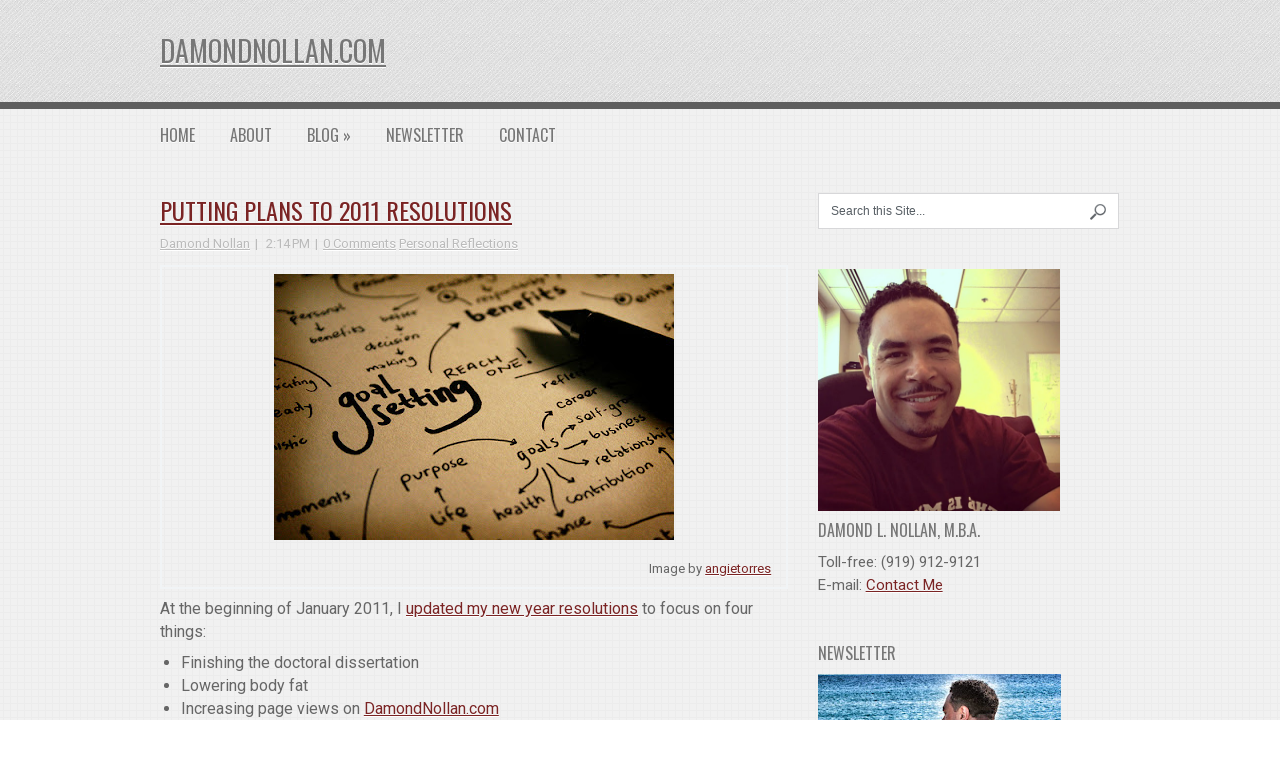

--- FILE ---
content_type: text/html; charset=utf-8
request_url: https://www.google.com/recaptcha/api2/aframe
body_size: 267
content:
<!DOCTYPE HTML><html><head><meta http-equiv="content-type" content="text/html; charset=UTF-8"></head><body><script nonce="jaCaup1yzEVmuBECNpQIzA">/** Anti-fraud and anti-abuse applications only. See google.com/recaptcha */ try{var clients={'sodar':'https://pagead2.googlesyndication.com/pagead/sodar?'};window.addEventListener("message",function(a){try{if(a.source===window.parent){var b=JSON.parse(a.data);var c=clients[b['id']];if(c){var d=document.createElement('img');d.src=c+b['params']+'&rc='+(localStorage.getItem("rc::a")?sessionStorage.getItem("rc::b"):"");window.document.body.appendChild(d);sessionStorage.setItem("rc::e",parseInt(sessionStorage.getItem("rc::e")||0)+1);localStorage.setItem("rc::h",'1769812250874');}}}catch(b){}});window.parent.postMessage("_grecaptcha_ready", "*");}catch(b){}</script></body></html>

--- FILE ---
content_type: application/javascript; charset=UTF-8
request_url: https://damond.disqus.com/count-data.js?2=https%3A%2F%2Fwww.damondnollan.com%2F2011%2F01%2Fputting-plans-to-2011-resolutions.html
body_size: 313
content:
var DISQUSWIDGETS;

if (typeof DISQUSWIDGETS != 'undefined') {
    DISQUSWIDGETS.displayCount({"text":{"and":"and","comments":{"zero":"0 Comments","multiple":"{num} Comments","one":"1 Comment"}},"counts":[{"id":"https:\/\/www.damondnollan.com\/2011\/01\/putting-plans-to-2011-resolutions.html","comments":0}]});
}